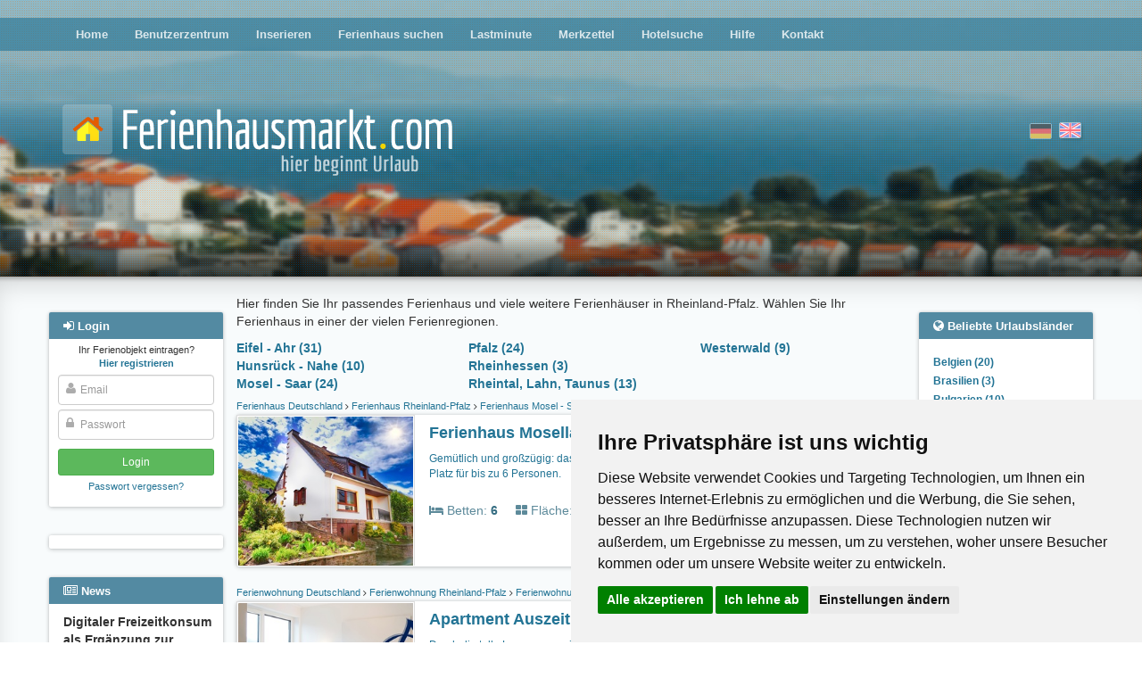

--- FILE ---
content_type: text/html; charset=utf-8
request_url: https://www.ferienhausmarkt.com/region/rheinland-pfalz/8/?&opp=10
body_size: 11877
content:
<!DOCTYPE html>





<html><head><title>Ferienhaus Rheinland-Pfalz, Ferienwohnung Ferienhäuser Ferienwohnungen Urlaub auf dem Bauernhof privat
        </title><meta name="Description" content="Ferienhaus Rheinland-Pfalz Ferienwohnungen, Ferienhäuser, Villas, Fincas, Appartements & Bauernhöfe für den Urlaub. Direkt vom Vermieter privat buchen und sparen." /><meta name="keywords" content="ferienhaus, miete, appartment, ferienwohnung, urlaub auf dem bauernhof, finca, bungalow, hütte, deutschland, weltweit" /><meta name="audience" content="Alle" /><meta http-equiv="Content-Type" content="text/html; charset=UTF-8" /><meta NAME="language" CONTENT="de"><meta NAME="author" CONTENT="Lippmann"><meta name="viewport" content="width=device-width, initial-scale=1"/><meta name="robots" content="INDEX,FOLLOW" /><meta name="revisit-after" content="3 days" /><link rel="shortcut icon" type="image/x-icon" href="/media/favicon.ico" /><link href="/media/style/facebox.css" rel="stylesheet" type="text/css" /><link href="/media/css/main.css?21092020" rel="stylesheet" type="text/css" /><link href="/media/css/font-awesome.min.css" rel="stylesheet" type="text/css" /><link rel="stylesheet" href="/media/css/swiper.min.css"><link rel="canonical" href="https://www.ferienhausmarkt.com/region/rheinland-pfalz/8/"><meta name="google-site-verification" content="649rbrqYJBelbwzwwTJy9LWERWIuSDHG-8PhtZGekjI" /><meta name="posticywebsite" content="3ibPIB74urns99K9W6TUnYPkzr5kRW"></head><body class=""><!-- Cookie Consent by https://www.CookieConsent.com --><script type="text/javascript" src="//www.cookieconsent.com/releases/4.0.0/cookie-consent.js" charset="UTF-8"></script><script type="text/javascript" charset="UTF-8">
document.addEventListener('DOMContentLoaded', function () {
cookieconsent.run({"notice_banner_type":"simple","consent_type":"express","palette":"light","language":"de","page_load_consent_levels":["strictly-necessary"],"notice_banner_reject_button_hide":false,"preferences_center_close_button_hide":false,"website_name":"ferienhausmarkt.com","website_privacy_policy_url":"https://www.ferienhausmarkt.com/privacypolicy/"});
});
</script><!-- Google --><script type="text/plain" cookie-consent="targeting" async src="https://pagead2.googlesyndication.com/pagead/js/adsbygoogle.js?client=ca-pub-0932216781198586"
     crossorigin="anonymous"></script><!-- end of Google--><noscript>ePrivacy and GPDR Cookie Consent by <a href="https://www.CookieConsent.com/" rel="nofollow noopener">Cookie Consent</a></noscript><!-- End Cookie Consent by https://www.CookieConsent.com --><div id="header" ><div id="header__fade"><div id="dots"><div class="main-menu moved-up"><div class="container" ><div class="row"><div class="col-md-12" ><ul><li ><a href="/">Home</a></li><li ><a href="/profile/">Benutzerzentrum</a></li><li ><a href="/compose/">Inserieren</a></li><li ><a href="/search/">Ferienhaus suchen</a></li><li ><a href="/?lastminute">Lastminute</a></li><li ><a href="/bookmarks/">Merkzettel</a></li><li ><a href="/hotel-search/">Hotelsuche</a></li><li ><a href="/help/">Hilfe</a></li><li ><a href="/contact">Kontakt</a></li></ul></div></div></div><div class="closer clearfix"><i class="fa fa-angle-double-up pull-left"></i><i class="fa fa-angle-double-up pull-right"></i></div></div><div class="container"><div class="row logo-row"><div class="col-sm-7"><a href="/"><img src="/media/i/logo_de.png" class="logo"></a></div><div class="col-sm-5 flags"><form action="/i18n/setlang/" class="choose-lang" method="post" title="English"><input type='hidden' name='csrfmiddlewaretoken' value='erVsgYyUr5H9lhDjaLm60icOvrpUgQY45SFF6jwAFN8mxEn4fs1yXG0gehMGzorF' /><input type="hidden" name="language" value="en" /><input type="image"  src="/media/i/gb.png" alt="English"/></form><form action="/i18n/setlang/" class="choose-lang active" method="post" title="Deutsch"><input type='hidden' name='csrfmiddlewaretoken' value='erVsgYyUr5H9lhDjaLm60icOvrpUgQY45SFF6jwAFN8mxEn4fs1yXG0gehMGzorF' /><input type="hidden" name="language" value="de" /><input type="image" disabled src="/media/i/de.png" alt="Deutsch"/></form></div><div class="login-button"><i class="fa fa-sign-in"></i></div><div class="hamburger-button"><i class="fa fa-bars"></i></div></div></div></div></div><div class="main-content"><div class="container" ><div class="row"><div class="left-col col-md-2"><div id="login-overlay"></div><div class="sideblock-menu usercenter-menu moved-up"><div class="sideblock-menu__header usercenter-menu__header"><i class="fa fa-sign-in"></i>&nbsp;<span>Login</span><button type="button" class="close" aria-label="Close"><span aria-hidden="true">&times;</span></button></div><form name="login" action="/login/" method="post"><p class="not-registred"><span>Ihr Ferienobjekt eintragen? </span><nobr><a href="/signup/"><b>Hier registrieren</b></a></nobr></p><input type='hidden' name='csrfmiddlewaretoken' value='erVsgYyUr5H9lhDjaLm60icOvrpUgQY45SFF6jwAFN8mxEn4fs1yXG0gehMGzorF' /><div class="fa-overlay-icon"><i class="fa fa-user"></i></div><input id="id_username" class="form-control" type="text" name="username" placeholder="Email"/><div class="fa-overlay-icon"><i class="fa fa-lock"></i></div><input type="password" class="form-control" name="password" id="id_password" placeholder="Passwort" /><input type="submit" value="Login" class="btn btn-sm btn-login" /><input type="button" value="Cancel" class="btn btn-sm btn-cancel btn-default visible-xs-inline visible-sm-inline" /><p class="forgot-password"><a href="/password/reset/" >Passwort vergessen?</a></p></form></div><div class="sideblock-menu hidden-xs hidden-sm"><div class="side_GA"><div><ins class="adsbygoogle" style="display:block;" data-ad-client="ca-pub-0932216781198586" data-ad-slot="1375599939" data-ad-format="auto"></ins><script>(adsbygoogle = window.adsbygoogle || []).push({});</script><ins class="adsbygoogle" style="display:block;" data-ad-client="ca-pub-0932216781198586" data-ad-slot="1375599939" data-ad-format="auto"></ins><script>(adsbygoogle = window.adsbygoogle || []).push({});</script></div></div></div><div class="sideblock-menu hidden-xs hidden-sm"><div class="sideblock-menu__header"><i class="fa fa-newspaper-o"></i>&nbsp;<span>News</span></div><div class="sideblock-menu__body"><div id="smallobjekte"><div class="smallobjekt"><strong>Digitaler Freizeitkonsum  als Ergänzung zur Erholung</strong><h4><em>30. Januar 2026 14:10</em></h4><p>Urlaub wird traditionell  mit Abschalten, Ortswechsel und Erholung verbunden. Gleichzeitig hat sich das  Verständnis von Entspannung in den letzten Jahren ...</p><a href="/news/1420/read/">(mehr)</a><br /></div><div class="smallobjekt"><strong>Der Abrollkipper Lkw: Wie ein Fahrzeug die Logistik revolutioniert</strong><h4><em>29. Januar 2026 15:15</em></h4><p>In der Welt des Transports  und der Logistik sind Effizienz, Flexibilität und Wirtschaftlichkeit die  entscheidenden Währungen. Jedes Unternehmen, das Güter ...</p><a href="/news/1419/read/">(mehr)</a><br /></div><div class="smallobjekt"><strong>Urlaub mit Ferienhaus in Europa:  Entdeckungen abseits der Touristenpfade</strong><h4><em>20. Januar 2026 19:50</em></h4>
                                            Immer mehr Reisende suchen nach Urlaubszielen, die nicht vom  Massentourismus geprägt sind, sondern Raum für mehr Ruhe, Natur und  individuelle ...
                                            <a href="/news/1418/read/">(mehr)</a><br /></div><div class="smallobjekt"><strong>Die wahre herausforderung in modernen spielen ist nicht glück, sondern timing</strong><h4><em>14. Januar 2026 16:38</em></h4><p>Casinospiele haben schon immer Risikobereite angezogen, die den Nervenkitzel des Zufalls genießen. Doch für diejenigen, die genau aufpassen, geht der ...</p><a href="/news/1417/read/">(mehr)</a><br /></div><div class="smallobjekt"><strong>Der Panda-Code: Wie Big Bamboo die Stille des Ostens in digitale Volatilität übersetzt</strong><h4><em>14. Januar 2026 11:09</em></h4><p>Big Bamboo ist die digitale Übertragung der fernöstlichen Ästhetik – oft geprägt von der meditativen Ruhe chinesischer Gärten, der Langlebigkeit des ...</p><a href="/news/1416/read/">(mehr)</a><br /></div><br /><br /><a href="/news/">Alle News</a></div></div></div></div><div class="main-col col-sm-12 col-md-8"><div id="country-region-select"><div><select class="form-control js-popular-locations"><option>Beliebte Urlaubsländer</option><option value="/country/belgien/">Belgien (20)</option><option value="/country/brasilien/">Brasilien (3)</option><option value="/country/bulgarien/">Bulgarien (10)</option><option value="/country/deutschland/">Deutschland (1829)</option><option value="/country/danemark/">Dänemark (15)</option><option value="/country/frankreich/">Frankreich (207)</option><option value="/country/griechenland/">Griechenland (45)</option><option value="/country/grobritannien/">Großbritannien (13)</option><option value="/country/indonesien/">Indonesien  (4)</option><option value="/country/irland/">Irland (8)</option><option value="/country/italien/">Italien (374)</option><option value="/country/kroatien/">Kroatien (124)</option><option value="/country/lettland/">Lettland (4)</option><option value="/country/niederlande/">Niederlande (122)</option><option value="/country/niederlandische-antillen/">Niederländische Antillen (7)</option><option value="/country/polen/">Polen (34)</option><option value="/country/portugal/">Portugal (49)</option><option value="/country/schweden/">Schweden (56)</option><option value="/country/schweiz/">Schweiz (38)</option><option value="/country/slowenien/">Slowenien (10)</option><option value="/country/spanien/">Spanien (236)</option><option value="/country/sudafrika/">Südafrika (10)</option><option value="/country/thailand/">Thailand (24)</option><option value="/country/tschechien/">Tschechien (26)</option><option value="/country/turkei/">Türkei (32)</option><option value="/country/usa/">USA (31)</option><option value="/country/ungarn/">Ungarn (45)</option><option value="/country/osterreich/">Österreich (312)</option><option value="/country/ecuador/">Ecuador (1)</option></select></div><div><select class="form-control js-popular-locations"><option>Beliebte Urlaubsregionen</option><option value="/region/algarve/">Algarve (23)</option><option value="/subregion/allgau-bayerisch-schwaben/">Allgäu Bayerisch Schwaben (35)</option><option value="/region/andalusien/">Andalusien (47)</option><option value="/region/baden-wurttemberg/">Baden-Württemberg (188)</option><option value="/region/balearen/">Balearen (35)</option><option value="/subregion/bayerischer-wald/">Bayerischer Wald (49)</option><option value="/region/bayern/">Bayern (229)</option><option value="/subregion/bodensee/">Bodensee (33)</option><option value="/region/brandenburg/">Brandenburg (98)</option><option value="/region/bretagne/">Bretagne (37)</option><option value="/region/costa-blanca/">Costa Blanca (29)</option><option value="/region/costa-brava/">Costa Brava (21)</option><option value="/region/dalmatien/">Dalmatien (55)</option><option value="/subregion/dresden/">Dresden (21)</option><option value="/subregion/eifel-ahr/">Eifel - Ahr (31)</option><option value="/subregion/elba/">Elba (42)</option><option value="/subregion/erzgebirge/">Erzgebirge (39)</option><option value="/subregion/fehmarn/">Fehmarn (12)</option><option value="/subregion/finistere/">Finistere (29)</option><option value="/subregion/fischland-dar-zingst/">Fischland-Darß-Zingst (36)</option><option value="/region/florida-2/">Florida (30)</option><option value="/region/friesland/">Friesland (21)</option><option value="/subregion/harz/">Harz (26)</option><option value="/subregion/harz-2/">Harz (18)</option><option value="/region/hessen/">Hessen (80)</option><option value="/region/kanaren/">Kanaren (48)</option><option value="/subregion/kieler-bucht/">Kieler Bucht (20)</option><option value="/region/kreta/">Kreta (16)</option><option value="/region/karnten/">Kärnten (54)</option><option value="/subregion/land-zwischen-elbe-u-weser/">Land zwischen Elbe u. Weser (24)</option><option value="/region/languedoc-roussillon/">Languedoc-Roussillon (32)</option><option value="/subregion/lubecker-bucht/">Lübecker Bucht (29)</option><option value="/subregion/luneburger-heide/">Lüneburger Heide (19)</option><option value="/subregion/mallorca/">Mallorca (30)</option><option value="/region/mecklenburg-vorpommern/">Mecklenburg-Vorpommern (249)</option><option value="/subregion/mecklenburgische-seenplatte/">Mecklenburgische Seenplatte (39)</option><option value="/subregion/malaga/">Málaga (14)</option><option value="/region/niedersachsen/">Niedersachsen (243)</option><option value="/region/noord-holland/">Noord-Holland (27)</option><option value="/region/nordrhein-westfalen/">Nordrhein-Westfalen (103)</option><option value="/subregion/nordsee/">Nordsee (63)</option><option value="/subregion/nordsee-ostfriesland/">Nordsee Ostfriesland (109)</option><option value="/subregion/oberbayern/">Oberbayern (36)</option><option value="/subregion/oberkarnten/">Oberkärnten (27)</option><option value="/subregion/ostsee-2/">Ostsee (62)</option><option value="/subregion/ostsee/">Ostsee (42)</option><option value="/subregion/pfalz/">Pfalz (24)</option><option value="/subregion/pinzgau-pongau/">Pinzgau-Pongau (32)</option><option value="/region/provence-alpes-cote-d-azur/">Provence - Alpes - Cote d Azur (31)</option><option value="/region/rheinland-pfalz/">Rheinland-Pfalz (116)</option><option value="/subregion/rugen/">Rügen (61)</option><option value="/region/saarland/">Saarland (16)</option><option value="/region/sachsen/">Sachsen (150)</option><option value="/region/sachsen-anhalt/">Sachsen-Anhalt (34)</option><option value="/region/salzburg/">Salzburg (63)</option><option value="/region/sardinien/">Sardinien (43)</option><option value="/subregion/sauerland/">Sauerland (21)</option><option value="/region/schleswig-holstein/">Schleswig-Holstein (231)</option><option value="/subregion/schwarzwald/">Schwarzwald (77)</option><option value="/region/sizilien/">Sizilien (35)</option><option value="/region/steiermark/">Steiermark (45)</option><option value="/subregion/sachsische-schweiz/">Sächsische Schweiz (32)</option><option value="/region/sudtirol/">Südtirol (56)</option><option value="/region/thuringen/">Thüringen (63)</option><option value="/subregion/thuringer-wald/">Thüringer Wald (34)</option><option value="/region/tirol/">Tirol (75)</option><option value="/subregion/tiroler-unterland/">Tiroler Unterland (20)</option><option value="/region/toskana/">Toskana (78)</option><option value="/subregion/usedom/">Usedom (37)</option><option value="/subregion/zadar-norddalmatien/">Zadar Norddalmatien (27)</option><option value="/region/zeeland/">Zeeland (42)</option></select></div></div><p>
        Hier finden Sie Ihr passendes Ferienhaus und viele weitere Ferienhäuser in Rheinland-Pfalz. Wählen Sie Ihr Ferienhaus in einer der vielen Ferienregionen.
    </p><div class="row related-locations"><div class="col-sm-4"><a href="/subregion/eifel-ahr/">Eifel - Ahr
                            (31)
                        </a><br /><a href="/subregion/hunsruck-nahe/">Hunsrück - Nahe
                            (10)
                        </a><br /><a href="/subregion/mosel-saar/">Mosel - Saar
                            (24)
                        </a><br /></div><div class="col-sm-4"><a href="/subregion/pfalz/">Pfalz
                            (24)
                        </a><br /><a href="/subregion/rheinhessen/">Rheinhessen
                            (3)
                        </a><br /><a href="/subregion/rheintal-lahn-taunus/">Rheintal, Lahn, Taunus
                            (13)
                        </a><br /></div><div class="col-sm-4"><a href="/subregion/westerwald/">Westerwald
                            (9)
                        </a><br /></div></div><p></p><div class="object  "><h5 class="breadcrumbs"><a title="Ferienhaus Deutschland" href="/country/deutschland/">
                Ferienhaus Deutschland
            </a><i class="fa  fa-angle-right"></i><a title="Ferienhaus Rheinland-Pfalz" href="/region/rheinland-pfalz/">
                Ferienhaus Rheinland-Pfalz
            </a><i class="fa  fa-angle-right"></i><a title="Ferienhaus Mosel - Saar" href="/subregion/mosel-saar/">
                    Ferienhaus Mosel - Saar
                </a><i class="fa  fa-angle-right"></i><a title="Ferienhaus Oberfell" href="/town/oberfell/">
                Ferienhaus Oberfell
            </a></h5><div class="object__inner"><div class="thumbnail"><a title="Ferienhaus Oberfell" href="/24514/"><img alt="Ferienhaus Oberfell"  src="https://fm-production.s3.amazonaws.com:443/cache%2Fc1%2F8e%2Fc18e0b47ddfd6de08b2a289b2668c974.jpg"><div class="visible-xs price"><b>85 EUR</b><br><small>pro Tag</small><br><small><small>je Objekt</small></small></div><div class="visible-xs object__badges"></div></a></div><div class="info-part hidden-xs"><div><div class="object__badges"></div><div class="info-part__header"><a title="Ferienhaus Oberfell" href="/24514/"><h4>Ferienhaus Mosella</h4></a></div></div><div style="font-size: 12px; margin-top: 8px; margin-right: 16px; min-height: 40px; max-height: 40px"><a href="/24514/">Gemütlich und großzügig: das ist unser Ferienhaus. Das Ferienhaus ist 120qm groß und bietet Platz für bis zu 6 Personen.</a></div><div class="object__params"><div><span><i class="fa fa-bed"></i>&nbsp;Betten:</span>&nbsp;<b>6</b></div><div><span style="opacity: .8"><i class="fa fa-th-large"></i>&nbsp;Fläche:</span>&nbsp;<b>120m<sup>2</sup></b></div><div class="rental-string"><span><i class="fa fa-money"></i>&nbsp;Miete ab:</span>&nbsp;<b>85 EUR</b> pro Tag je Objekt</div></div><div style="margin-top:8px"><div style="position: absolute;right: 24px; text-align: right; margin-top: 15px"><div class="stars" title="None"></div><span style="cursor:pointer" class="bookmark" data-a-id="24514"><i class="fa fa-bookmark"></i>&nbsp;<span class="bookmark__text saved">Nicht mehr merken</span><i class="fa fa-bookmark-o"></i>&nbsp;<span class="bookmark__text">Merkliste</span></span></div></div></div><div class="info-part visible-xs clearfix"><a title="Ferienhaus Oberfell" href="/24514/"><h4 style="margin-top:0; font-size: 10pt">Ferienhaus Mosella</h4></a><div class="beds"><span><i class="fa fa-bed"></i>&nbsp;Betten:</span>&nbsp;6</div><div class="surface"><span><i class="fa fa-th-large"></i>&nbsp;Fläche:</span>&nbsp;120m<sup>2</sup></div></div></div></div><div class="object  "><h5 class="breadcrumbs"><a title="Ferienwohnung Deutschland" href="/country/deutschland/">
                Ferienwohnung Deutschland
            </a><i class="fa  fa-angle-right"></i><a title="Ferienwohnung Rheinland-Pfalz" href="/region/rheinland-pfalz/">
                Ferienwohnung Rheinland-Pfalz
            </a><i class="fa  fa-angle-right"></i><a title="Ferienwohnung Mosel - Saar" href="/subregion/mosel-saar/">
                    Ferienwohnung Mosel - Saar
                </a><i class="fa  fa-angle-right"></i><a title="Ferienwohnung Zell-Mosel" href="/town/zell-mosel/">
                Ferienwohnung Zell-Mosel
            </a></h5><div class="object__inner"><div class="thumbnail"><a title="Ferienwohnung Zell-Mosel" href="/28937/"><img alt="Ferienwohnung Zell-Mosel"  src="https://fm-production.s3.amazonaws.com:443/cache%2F5d%2F9d%2F5d9d28a0401029abe61153a46b169151.jpg"><div class="visible-xs price"><b>530 EUR</b><br><small>pro Woche</small><br><small><small>je Objekt</small></small></div><div class="visible-xs object__badges"></div></a></div><div class="info-part hidden-xs"><div><div class="object__badges"></div><div class="info-part__header"><a title="Ferienwohnung Zell-Mosel" href="/28937/"><h4>Apartment Auszeit in Zell an der Mosel</h4></a></div></div><div style="font-size: 12px; margin-top: 8px; margin-right: 16px; min-height: 40px; max-height: 40px"><a href="/28937/">Durch die tolle Lage nur wenige Meter vom Wasser entfernt, haben Sie alles in Reichweite, was das Urlauberherz begehrt. Kleine ...</a></div><div class="object__params"><div><span><i class="fa fa-bed"></i>&nbsp;Betten:</span>&nbsp;<b>2</b></div><div><span style="opacity: .8"><i class="fa fa-th-large"></i>&nbsp;Fläche:</span>&nbsp;<b>45m<sup>2</sup></b></div><div class="rental-string"><span><i class="fa fa-money"></i>&nbsp;Miete ab:</span>&nbsp;<b>530 EUR</b> pro Woche je Objekt</div></div><div style="margin-top:8px"><div style="position: absolute;right: 24px; text-align: right; margin-top: 15px"><div class="stars" title="None"></div><span style="cursor:pointer" class="bookmark" data-a-id="28937"><i class="fa fa-bookmark"></i>&nbsp;<span class="bookmark__text saved">Nicht mehr merken</span><i class="fa fa-bookmark-o"></i>&nbsp;<span class="bookmark__text">Merkliste</span></span></div></div></div><div class="info-part visible-xs clearfix"><a title="Ferienwohnung Zell-Mosel" href="/28937/"><h4 style="margin-top:0; font-size: 10pt">Apartment Auszeit in Zell an der Mosel</h4></a><div class="beds"><span><i class="fa fa-bed"></i>&nbsp;Betten:</span>&nbsp;2</div><div class="surface"><span><i class="fa fa-th-large"></i>&nbsp;Fläche:</span>&nbsp;45m<sup>2</sup></div></div></div></div><div class="object  "><h5 class="breadcrumbs"><a title="Ferienhaus Deutschland" href="/country/deutschland/">
                Ferienhaus Deutschland
            </a><i class="fa  fa-angle-right"></i><a title="Ferienhaus Rheinland-Pfalz" href="/region/rheinland-pfalz/">
                Ferienhaus Rheinland-Pfalz
            </a><i class="fa  fa-angle-right"></i><a title="Ferienhaus Westerwald" href="/subregion/westerwald/">
                    Ferienhaus Westerwald
                </a><i class="fa  fa-angle-right"></i><a title="Ferienhaus Müschenbach" href="/town/muschenbach/">
                Ferienhaus Müschenbach
            </a></h5><div class="object__inner"><div class="thumbnail"><a title="Ferienhaus Müschenbach" href="/4338/"><img alt="Ferienhaus Müschenbach"  src="https://fm-production.s3.amazonaws.com:443/cache%2Ffd%2F6c%2Ffd6c319d7cf2f53a4550802406811a98.jpg"><div class="visible-xs price"><b>33 EUR</b><br><small>pro Tag</small></div><div class="visible-xs object__badges"></div></a></div><div class="info-part hidden-xs"><div><div class="object__badges"></div><div class="info-part__header"><a title="Ferienhaus Müschenbach" href="/4338/"><h4>Landferienhaus Kleine Post</h4></a></div></div><div style="font-size: 12px; margin-top: 8px; margin-right: 16px; min-height: 40px; max-height: 40px"><a href="/4338/">Das 1. Postamt, in dem dem nicht nur Beamte schlafen. Gemütliches freistehendes Ferienhaus</a></div><div class="object__params"><div><span><i class="fa fa-bed"></i>&nbsp;Betten:</span>&nbsp;<b>2</b></div><div><span style="opacity: .8"><i class="fa fa-th-large"></i>&nbsp;Fläche:</span>&nbsp;<b>45m<sup>2</sup></b></div><div class="rental-string"><span><i class="fa fa-money"></i>&nbsp;Miete ab:</span>&nbsp;<b>33 EUR</b> pro Tag</div></div><div style="margin-top:8px"><div style="position: absolute;right: 24px; text-align: right; margin-top: 15px"><div class="stars" title="None"></div><span style="cursor:pointer" class="bookmark" data-a-id="4338"><i class="fa fa-bookmark"></i>&nbsp;<span class="bookmark__text saved">Nicht mehr merken</span><i class="fa fa-bookmark-o"></i>&nbsp;<span class="bookmark__text">Merkliste</span></span></div></div></div><div class="info-part visible-xs clearfix"><a title="Ferienhaus Müschenbach" href="/4338/"><h4 style="margin-top:0; font-size: 10pt">Landferienhaus Kleine Post</h4></a><div class="beds"><span><i class="fa fa-bed"></i>&nbsp;Betten:</span>&nbsp;2</div><div class="surface"><span><i class="fa fa-th-large"></i>&nbsp;Fläche:</span>&nbsp;45m<sup>2</sup></div></div></div></div><div class="object  "><h5 class="breadcrumbs"><a title="Ferienwohnung Deutschland" href="/country/deutschland/">
                Ferienwohnung Deutschland
            </a><i class="fa  fa-angle-right"></i><a title="Ferienwohnung Rheinland-Pfalz" href="/region/rheinland-pfalz/">
                Ferienwohnung Rheinland-Pfalz
            </a><i class="fa  fa-angle-right"></i><a title="Ferienwohnung Hunsrück - Nahe" href="/subregion/hunsruck-nahe/">
                    Ferienwohnung Hunsrück - Nahe
                </a><i class="fa  fa-angle-right"></i><a title="Ferienwohnung Hattgenstein" href="/town/hattgenstein/">
                Ferienwohnung Hattgenstein
            </a></h5><div class="object__inner"><div class="thumbnail"><a title="Ferienwohnung Hattgenstein" href="/1964/"><img alt="Ferienwohnung Hattgenstein"  src="https://fm-production.s3.amazonaws.com:443/cache%2Fd9%2F1d%2Fd91d09fbae838cb265cdd79be87e5a46.jpg"><div class="visible-xs price"><b>70 EUR</b><br><small>pro Tag</small><br><small><small>je Objekt</small></small></div><div class="visible-xs object__badges"></div></a></div><div class="info-part hidden-xs"><div><div class="object__badges"></div><div class="info-part__header"><a title="Ferienwohnung Hattgenstein" href="/1964/"><h4>Adlerhorst-Hunsrück,direkt am Nationalpark Hunsrück-Hochwald</h4></a></div></div><div style="font-size: 12px; margin-top: 8px; margin-right: 16px; min-height: 40px; max-height: 40px"><a href="/1964/">Herzlich willkommen in der Natur! Lassen Sie den Luxus und die Behaglichkeit im Adlerhorst-Hunsrück (5 DTV-Sterne) auf sich wirken. Das ...</a></div><div class="object__params"><div><span><i class="fa fa-bed"></i>&nbsp;Betten:</span>&nbsp;<b>10+</b></div><div><span style="opacity: .8"><i class="fa fa-th-large"></i>&nbsp;Fläche:</span>&nbsp;<b>210m<sup>2</sup></b></div><div class="rental-string"><span><i class="fa fa-money"></i>&nbsp;Miete ab:</span>&nbsp;<b>70 EUR</b> pro Tag je Objekt</div></div><div style="margin-top:8px"><div style="position: absolute;right: 24px; text-align: right; margin-top: 15px"><div class="stars" title="5,0"><i class="fa fa-star" ></i><i class="fa fa-star" ></i><i class="fa fa-star" ></i><i class="fa fa-star" ></i><i class="fa fa-star" ></i></div><span style="cursor:pointer" class="bookmark" data-a-id="1964"><i class="fa fa-bookmark"></i>&nbsp;<span class="bookmark__text saved">Nicht mehr merken</span><i class="fa fa-bookmark-o"></i>&nbsp;<span class="bookmark__text">Merkliste</span></span></div></div></div><div class="info-part visible-xs clearfix"><a title="Ferienwohnung Hattgenstein" href="/1964/"><h4 style="margin-top:0; font-size: 10pt">Adlerhorst-Hunsrück,direkt am Nationalpark Hunsrück-Hochwald</h4></a><div class="beds"><span><i class="fa fa-bed"></i>&nbsp;Betten:</span>&nbsp;10+</div><div class="surface"><span><i class="fa fa-th-large"></i>&nbsp;Fläche:</span>&nbsp;210m<sup>2</sup></div></div></div></div><div class="object  "><h5 class="breadcrumbs"><a title="Ferienhaus Deutschland" href="/country/deutschland/">
                Ferienhaus Deutschland
            </a><i class="fa  fa-angle-right"></i><a title="Ferienhaus Rheinland-Pfalz" href="/region/rheinland-pfalz/">
                Ferienhaus Rheinland-Pfalz
            </a><i class="fa  fa-angle-right"></i><a title="Ferienhaus Eifel - Ahr" href="/subregion/eifel-ahr/">
                    Ferienhaus Eifel - Ahr
                </a><i class="fa  fa-angle-right"></i><a title="Ferienhaus Bad Neuenahr-Ahrweiler" href="/town/bad-neuenahr-ahrweiler/">
                Ferienhaus Bad Neuenahr-Ahrweiler
            </a></h5><div class="object__inner"><div class="thumbnail"><a title="Ferienhaus Bad Neuenahr-Ahrweiler" href="/25984/"><img alt="Ferienhaus Bad Neuenahr-Ahrweiler"  src="https://fm-production.s3.amazonaws.com:443/cache%2Fbc%2Feb%2Fbceb5eec4f8a7cc7718cedd3d19e74ba.jpg"><div class="visible-xs price"><b>80 EUR</b><br><small>pro Tag</small><br><small><small>je Objekt</small></small></div><div class="visible-xs object__badges"></div></a></div><div class="info-part hidden-xs"><div><div class="object__badges"></div><div class="info-part__header"><a title="Ferienhaus Bad Neuenahr-Ahrweiler" href="/25984/"><h4>Ferienhaus Ahrweiler</h4></a></div></div><div style="font-size: 12px; margin-top: 8px; margin-right: 16px; min-height: 40px; max-height: 40px"><a href="/25984/">Gemütliches, ebenerdiges und barrierefreies Ferienhaus mit überdachter Gartenterrasse zentrumsnah in Ahrweiler für 2 Personen ab 2 Nächte</a></div><div class="object__params"><div><span><i class="fa fa-bed"></i>&nbsp;Betten:</span>&nbsp;<b>2</b></div><div><span style="opacity: .8"><i class="fa fa-th-large"></i>&nbsp;Fläche:</span>&nbsp;<b>45m<sup>2</sup></b></div><div class="rental-string"><span><i class="fa fa-money"></i>&nbsp;Miete ab:</span>&nbsp;<b>80 EUR</b> pro Tag je Objekt</div></div><div style="margin-top:8px"><div style="position: absolute;right: 24px; text-align: right; margin-top: 15px"><div class="stars" title="None"></div><span style="cursor:pointer" class="bookmark" data-a-id="25984"><i class="fa fa-bookmark"></i>&nbsp;<span class="bookmark__text saved">Nicht mehr merken</span><i class="fa fa-bookmark-o"></i>&nbsp;<span class="bookmark__text">Merkliste</span></span></div></div></div><div class="info-part visible-xs clearfix"><a title="Ferienhaus Bad Neuenahr-Ahrweiler" href="/25984/"><h4 style="margin-top:0; font-size: 10pt">Ferienhaus Ahrweiler</h4></a><div class="beds"><span><i class="fa fa-bed"></i>&nbsp;Betten:</span>&nbsp;2</div><div class="surface"><span><i class="fa fa-th-large"></i>&nbsp;Fläche:</span>&nbsp;45m<sup>2</sup></div></div></div></div><div class="object  "><h5 class="breadcrumbs"><a title="Ferienhaus Deutschland" href="/country/deutschland/">
                Ferienhaus Deutschland
            </a><i class="fa  fa-angle-right"></i><a title="Ferienhaus Rheinland-Pfalz" href="/region/rheinland-pfalz/">
                Ferienhaus Rheinland-Pfalz
            </a><i class="fa  fa-angle-right"></i><a title="Ferienhaus Pfalz" href="/subregion/pfalz/">
                    Ferienhaus Pfalz
                </a><i class="fa  fa-angle-right"></i><a title="Ferienhaus Gossersweiler-Stein" href="/town/gossersweiler-stein/">
                Ferienhaus Gossersweiler-Stein
            </a></h5><div class="object__inner"><div class="thumbnail"><a title="Ferienhaus Gossersweiler-Stein" href="/31173/"><img alt="Ferienhaus Gossersweiler-Stein"  src="https://fm-production.s3.amazonaws.com:443/cache%2F4f%2F28%2F4f28a46aefa58e263cb88467ea2b9c11.jpg"><div class="visible-xs price"><b>350 EUR</b><br><small>pro Woche</small><br><small><small>je Objekt</small></small></div><div class="visible-xs object__badges"></div></a></div><div class="info-part hidden-xs"><div><div class="object__badges"></div><div class="info-part__header"><a title="Ferienhaus Gossersweiler-Stein" href="/31173/"><h4>Nurdach-Ferienhaus im Pfälzer Wald</h4></a></div></div><div style="font-size: 12px; margin-top: 8px; margin-right: 16px; min-height: 40px; max-height: 40px"><a href="/31173/">Ferienhaus für bis zu 6 Personen in einem Feriendorf mitten im Pfaelzer Wald</a></div><div class="object__params"><div><span style="opacity: .8"><i class="fa fa-th-large"></i>&nbsp;Fläche:</span>&nbsp;<b>70m<sup>2</sup></b></div><div class="rental-string"><span><i class="fa fa-money"></i>&nbsp;Miete ab:</span>&nbsp;<b>350 EUR</b> pro Woche je Objekt</div></div><div style="margin-top:8px"><div style="position: absolute;right: 24px; text-align: right; margin-top: 15px"><div class="stars" title="None"></div><span style="cursor:pointer" class="bookmark" data-a-id="31173"><i class="fa fa-bookmark"></i>&nbsp;<span class="bookmark__text saved">Nicht mehr merken</span><i class="fa fa-bookmark-o"></i>&nbsp;<span class="bookmark__text">Merkliste</span></span></div></div></div><div class="info-part visible-xs clearfix"><a title="Ferienhaus Gossersweiler-Stein" href="/31173/"><h4 style="margin-top:0; font-size: 10pt">Nurdach-Ferienhaus im Pfälzer Wald</h4></a><div class="beds"><span><i class="fa fa-bed"></i>&nbsp;Betten:</span>&nbsp;<i class="fa fa-question-circle"></i>&nbsp;</div><div class="surface"><span><i class="fa fa-th-large"></i>&nbsp;Fläche:</span>&nbsp;70m<sup>2</sup></div></div></div></div><div class="object  "><h5 class="breadcrumbs"><a title="Ferienwohnung Deutschland" href="/country/deutschland/">
                Ferienwohnung Deutschland
            </a><i class="fa  fa-angle-right"></i><a title="Ferienwohnung Rheinland-Pfalz" href="/region/rheinland-pfalz/">
                Ferienwohnung Rheinland-Pfalz
            </a><i class="fa  fa-angle-right"></i><a title="Ferienwohnung Rheintal, Lahn, Taunus" href="/subregion/rheintal-lahn-taunus/">
                    Ferienwohnung Rheintal, Lahn, Taunus
                </a><i class="fa  fa-angle-right"></i><a title="Ferienwohnung Boppard-Hirzenach" href="/town/boppard-hirzenach/">
                Ferienwohnung Boppard-Hirzenach
            </a></h5><div class="object__inner"><div class="thumbnail"><a title="Ferienwohnung Boppard-Hirzenach" href="/12344/"><img alt="Ferienwohnung Boppard-Hirzenach"  src="https://fm-production.s3.amazonaws.com:443/cache%2Fa2%2F84%2Fa28402dc824307f493a84bd255fc1fec.jpg"><div class="visible-xs price"><b>35 EUR</b><br><small>pro Tag</small></div><div class="visible-xs object__badges"></div></a></div><div class="info-part hidden-xs"><div><div class="object__badges"></div><div class="info-part__header"><a title="Ferienwohnung Boppard-Hirzenach" href="/12344/"><h4>Ferienhaus Loreleytal direkt am Rhein</h4></a></div></div><div style="font-size: 12px; margin-top: 8px; margin-right: 16px; min-height: 40px; max-height: 40px"><a href="/12344/">Unsere Ferienwohnung wurde vom Oktober 2009 bis März 2010 um fangreich renoviert und ausgebaut. Sie liegt im ersten Stock eines ...</a></div><div class="object__params"><div><span><i class="fa fa-bed"></i>&nbsp;Betten:</span>&nbsp;<b>4</b></div><div><span style="opacity: .8"><i class="fa fa-th-large"></i>&nbsp;Fläche:</span>&nbsp;<b>65m<sup>2</sup></b></div><div class="rental-string"><span><i class="fa fa-money"></i>&nbsp;Miete ab:</span>&nbsp;<b>35 EUR</b> pro Tag</div></div><div style="margin-top:8px"><div style="position: absolute;right: 24px; text-align: right; margin-top: 15px"><div class="stars" title="None"></div><span style="cursor:pointer" class="bookmark" data-a-id="12344"><i class="fa fa-bookmark"></i>&nbsp;<span class="bookmark__text saved">Nicht mehr merken</span><i class="fa fa-bookmark-o"></i>&nbsp;<span class="bookmark__text">Merkliste</span></span></div></div></div><div class="info-part visible-xs clearfix"><a title="Ferienwohnung Boppard-Hirzenach" href="/12344/"><h4 style="margin-top:0; font-size: 10pt">Ferienhaus Loreleytal direkt am Rhein</h4></a><div class="beds"><span><i class="fa fa-bed"></i>&nbsp;Betten:</span>&nbsp;4</div><div class="surface"><span><i class="fa fa-th-large"></i>&nbsp;Fläche:</span>&nbsp;65m<sup>2</sup></div></div></div></div><div class="object  "><h5 class="breadcrumbs"><a title="Ferienhaus Deutschland" href="/country/deutschland/">
                Ferienhaus Deutschland
            </a><i class="fa  fa-angle-right"></i><a title="Ferienhaus Rheinland-Pfalz" href="/region/rheinland-pfalz/">
                Ferienhaus Rheinland-Pfalz
            </a><i class="fa  fa-angle-right"></i><a title="Ferienhaus Rheinhessen" href="/subregion/rheinhessen/">
                    Ferienhaus Rheinhessen
                </a><i class="fa  fa-angle-right"></i><a title="Ferienhaus Freimersheim" href="/town/freimersheim/">
                Ferienhaus Freimersheim
            </a></h5><div class="object__inner"><div class="thumbnail"><a title="Ferienhaus Freimersheim" href="/11542/"><img alt="Ferienhaus Freimersheim"  src="https://fm-production.s3.amazonaws.com:443/cache%2F31%2F32%2F3132e562ac27289c24108a42348728ab.jpg"><div class="visible-xs price"><b>17 EUR</b><br><small>pro Tag</small></div><div class="visible-xs object__badges"></div></a></div><div class="info-part hidden-xs"><div><div class="object__badges"></div><div class="info-part__header"><a title="Ferienhaus Freimersheim" href="/11542/"><h4>Ferienhaus in Rheinhessen</h4></a></div></div><div style="font-size: 12px; margin-top: 8px; margin-right: 16px; min-height: 40px; max-height: 40px"><a href="/11542/">Ruhig gelegenes, renoviertes Ferienhaus bzw. Doppelzimmer zwischen Alzey und Kirchheimbolanden direkt an der A63</a></div><div class="object__params"><div><span><i class="fa fa-bed"></i>&nbsp;Betten:</span>&nbsp;<b>10</b></div><div><span style="opacity: .8"><i class="fa fa-th-large"></i>&nbsp;Fläche:</span>&nbsp;<b>100m<sup>2</sup></b></div><div class="rental-string"><span><i class="fa fa-money"></i>&nbsp;Miete ab:</span>&nbsp;<b>17 EUR</b> pro Tag</div></div><div style="margin-top:8px"><div style="position: absolute;right: 24px; text-align: right; margin-top: 15px"><div class="stars" title="None"></div><span style="cursor:pointer" class="bookmark" data-a-id="11542"><i class="fa fa-bookmark"></i>&nbsp;<span class="bookmark__text saved">Nicht mehr merken</span><i class="fa fa-bookmark-o"></i>&nbsp;<span class="bookmark__text">Merkliste</span></span></div></div></div><div class="info-part visible-xs clearfix"><a title="Ferienhaus Freimersheim" href="/11542/"><h4 style="margin-top:0; font-size: 10pt">Ferienhaus in Rheinhessen</h4></a><div class="beds"><span><i class="fa fa-bed"></i>&nbsp;Betten:</span>&nbsp;10</div><div class="surface"><span><i class="fa fa-th-large"></i>&nbsp;Fläche:</span>&nbsp;100m<sup>2</sup></div></div></div></div><div class="object  "><h5 class="breadcrumbs"><a title="Ferienwohnung Deutschland" href="/country/deutschland/">
                Ferienwohnung Deutschland
            </a><i class="fa  fa-angle-right"></i><a title="Ferienwohnung Rheinland-Pfalz" href="/region/rheinland-pfalz/">
                Ferienwohnung Rheinland-Pfalz
            </a><i class="fa  fa-angle-right"></i><a title="Ferienwohnung Pfalz" href="/subregion/pfalz/">
                    Ferienwohnung Pfalz
                </a><i class="fa  fa-angle-right"></i><a title="Ferienwohnung Hinterweidenthal" href="/town/hinterweidenthal/">
                Ferienwohnung Hinterweidenthal
            </a></h5><div class="object__inner"><div class="thumbnail"><a title="Ferienwohnung Hinterweidenthal" href="/30791/"><img alt="Ferienwohnung Hinterweidenthal"  src="https://fm-production.s3.amazonaws.com:443/cache%2F98%2F9f%2F989f5fda7403d2ed3aea9548517cecdd.jpg"><div class="visible-xs price"><b>90 EUR</b><br><small>pro Tag</small><br><small><small>je Objekt</small></small></div><div class="visible-xs object__badges"></div></a></div><div class="info-part hidden-xs"><div><div class="object__badges"></div><div class="info-part__header"><a title="Ferienwohnung Hinterweidenthal" href="/30791/"><h4>Ferienwohnung Wald-Liebe</h4></a></div></div><div style="font-size: 12px; margin-top: 8px; margin-right: 16px; min-height: 40px; max-height: 40px"><a href="/30791/">Neu renovierte und modern eingerichtete Komfort-Ferienwohnung mit Vollausstattung für 2 Personen. Babybett auf Anfrage. Zustellbett mögli...</a></div><div class="object__params"><div><span><i class="fa fa-bed"></i>&nbsp;Betten:</span>&nbsp;<b>2</b></div><div><span style="opacity: .8"><i class="fa fa-th-large"></i>&nbsp;Fläche:</span>&nbsp;<b>65m<sup>2</sup></b></div><div class="rental-string"><span><i class="fa fa-money"></i>&nbsp;Miete ab:</span>&nbsp;<b>90 EUR</b> pro Tag je Objekt</div></div><div style="margin-top:8px"><div style="position: absolute;right: 24px; text-align: right; margin-top: 15px"><div class="stars" title="5,0"><i class="fa fa-star" ></i><i class="fa fa-star" ></i><i class="fa fa-star" ></i><i class="fa fa-star" ></i><i class="fa fa-star" ></i></div><span style="cursor:pointer" class="bookmark" data-a-id="30791"><i class="fa fa-bookmark"></i>&nbsp;<span class="bookmark__text saved">Nicht mehr merken</span><i class="fa fa-bookmark-o"></i>&nbsp;<span class="bookmark__text">Merkliste</span></span></div></div></div><div class="info-part visible-xs clearfix"><a title="Ferienwohnung Hinterweidenthal" href="/30791/"><h4 style="margin-top:0; font-size: 10pt">Ferienwohnung Wald-Liebe</h4></a><div class="beds"><span><i class="fa fa-bed"></i>&nbsp;Betten:</span>&nbsp;2</div><div class="surface"><span><i class="fa fa-th-large"></i>&nbsp;Fläche:</span>&nbsp;65m<sup>2</sup></div></div></div></div><div class="object  "><h5 class="breadcrumbs"><a title="Ferienwohnung Deutschland" href="/country/deutschland/">
                Ferienwohnung Deutschland
            </a><i class="fa  fa-angle-right"></i><a title="Ferienwohnung Rheinland-Pfalz" href="/region/rheinland-pfalz/">
                Ferienwohnung Rheinland-Pfalz
            </a><i class="fa  fa-angle-right"></i><a title="Ferienwohnung Mosel - Saar" href="/subregion/mosel-saar/">
                    Ferienwohnung Mosel - Saar
                </a><i class="fa  fa-angle-right"></i><a title="Ferienwohnung Zell-Mosel/Kaimt" href="/town/zell-moselkaimt/">
                Ferienwohnung Zell-Mosel/Kaimt
            </a></h5><div class="object__inner"><div class="thumbnail"><a title="Ferienwohnung Zell-Mosel/Kaimt" href="/2733/"><img alt="Ferienwohnung Zell-Mosel/Kaimt"  src="https://fm-production.s3.amazonaws.com:443/cache%2Fb0%2Fd8%2Fb0d848050aad17f9814e96bc229fa825.jpg"><div class="visible-xs price"><b>75 EUR</b><br><small>pro Tag</small><br><small><small>je Objekt</small></small></div><div class="visible-xs object__badges"></div></a></div><div class="info-part hidden-xs"><div><div class="object__badges"></div><div class="info-part__header"><a title="Ferienwohnung Zell-Mosel/Kaimt" href="/2733/"><h4>Weingut Lindenhof</h4></a></div></div><div style="font-size: 12px; margin-top: 8px; margin-right: 16px; min-height: 40px; max-height: 40px"><a href="/2733/">Unser Ferienweingut liegt inmitten von Weinbergen mit Blick auf Zell und die Mosel.</a></div><div class="object__params"><div><span><i class="fa fa-bed"></i>&nbsp;Betten:</span>&nbsp;<b>5</b></div><div><span style="opacity: .8"><i class="fa fa-th-large"></i>&nbsp;Fläche:</span>&nbsp;<b>90m<sup>2</sup></b></div><div class="rental-string"><span><i class="fa fa-money"></i>&nbsp;Miete ab:</span>&nbsp;<b>75 EUR</b> pro Tag je Objekt</div></div><div style="margin-top:8px"><div style="position: absolute;right: 24px; text-align: right; margin-top: 15px"><div class="stars" title="None"></div><span style="cursor:pointer" class="bookmark" data-a-id="2733"><i class="fa fa-bookmark"></i>&nbsp;<span class="bookmark__text saved">Nicht mehr merken</span><i class="fa fa-bookmark-o"></i>&nbsp;<span class="bookmark__text">Merkliste</span></span></div></div></div><div class="info-part visible-xs clearfix"><a title="Ferienwohnung Zell-Mosel/Kaimt" href="/2733/"><h4 style="margin-top:0; font-size: 10pt">Weingut Lindenhof</h4></a><div class="beds"><span><i class="fa fa-bed"></i>&nbsp;Betten:</span>&nbsp;5</div><div class="surface"><span><i class="fa fa-th-large"></i>&nbsp;Fläche:</span>&nbsp;90m<sup>2</sup></div></div></div></div><div id="browse" aria-label="Page navigation"><ul class="pagination"><li><a href="/region/rheinland-pfalz/7/?opp=10" aria-label="Previous"><span aria-hidden="true">&laquo;</span></a></li><li ><a href="/region/rheinland-pfalz/2/?opp=10">2</a></li><li ><a href="/region/rheinland-pfalz/3/?opp=10">3</a></li><li ><a href="/region/rheinland-pfalz/4/?opp=10">4</a></li><li ><a href="/region/rheinland-pfalz/5/?opp=10">5</a></li><li ><a href="/region/rheinland-pfalz/6/?opp=10">6</a></li><li ><a href="/region/rheinland-pfalz/7/?opp=10">7</a></li><li class="active"><a href="/region/rheinland-pfalz/8/?opp=10">8</a></li><li ><a href="/region/rheinland-pfalz/9/?opp=10">9</a></li><li ><a href="/region/rheinland-pfalz/10/?opp=10">10</a></li><li ><a href="/region/rheinland-pfalz/11/?opp=10">11</a></li><li ><a href="/region/rheinland-pfalz/12/?opp=10">12</a></li><li><a href="/region/rheinland-pfalz/9/?opp=10" aria-label="Next"><span aria-hidden="true">&raquo;</span></a></li></ul><br /><br /><form name="ppa" action="" method="get" class="ppa"><div><label for="opp">Objekte pro Seite:

            <select name="opp" onchange="location = this.value;"><option value="/region/rheinland-pfalz/8/?&opp=5#results">5</option><option value="/region/rheinland-pfalz/8/?&opp=10#results" selected="selected">10</option><option value="/region/rheinland-pfalz/8/?&opp=15#results">15</option><option value="/region/rheinland-pfalz/8/?&opp=20#results">20</option></select></label></div></form></div></div><div class="right-col col-sm-3 col-md-2 hidden-xs hidden-sm "><div  class="sideblock-menu"><div class="sideblock-menu__header"><i class="fa fa-globe"></i>&nbsp;<span>Beliebte Urlaubsländer</span></div><div class="sideblock-menu__body"><ul class="pop_reg"><li><a class="speziell" href="/country/belgien/">Belgien (20)</a></li><li><a class="speziell" href="/country/brasilien/">Brasilien (3)</a></li><li><a class="speziell" href="/country/bulgarien/">Bulgarien (10)</a></li><li><a class="speziell" href="/country/deutschland/">Deutschland (1829)</a></li><li><a class="speziell" href="/country/danemark/">Dänemark (15)</a></li><li><a class="speziell" href="/country/frankreich/">Frankreich (207)</a></li><li><a class="speziell" href="/country/griechenland/">Griechenland (45)</a></li><li><a class="speziell" href="/country/grobritannien/">Großbritannien (13)</a></li><li><a class="speziell" href="/country/indonesien/">Indonesien  (4)</a></li><li><a class="speziell" href="/country/irland/">Irland (8)</a></li><li><a class="speziell" href="/country/italien/">Italien (374)</a></li><li><a class="speziell" href="/country/kroatien/">Kroatien (124)</a></li><li><a class="speziell" href="/country/lettland/">Lettland (4)</a></li><li><a class="speziell" href="/country/niederlande/">Niederlande (122)</a></li><li><a class="speziell" href="/country/niederlandische-antillen/">Niederländische Antillen (7)</a></li><li><a class="speziell" href="/country/polen/">Polen (34)</a></li><li><a class="speziell" href="/country/portugal/">Portugal (49)</a></li><li><a class="speziell" href="/country/schweden/">Schweden (56)</a></li><li><a class="speziell" href="/country/schweiz/">Schweiz (38)</a></li><li><a class="speziell" href="/country/slowenien/">Slowenien (10)</a></li><li><a class="speziell" href="/country/spanien/">Spanien (236)</a></li><li><a class="speziell" href="/country/sudafrika/">Südafrika (10)</a></li><li><a class="speziell" href="/country/thailand/">Thailand (24)</a></li><li><a class="speziell" href="/country/tschechien/">Tschechien (26)</a></li><li><a class="speziell" href="/country/turkei/">Türkei (32)</a></li><li><a class="speziell" href="/country/usa/">USA (31)</a></li><li><a class="speziell" href="/country/ungarn/">Ungarn (45)</a></li><li><a class="speziell" href="/country/osterreich/">Österreich (312)</a></li><li><a class="speziell" href="/country/ecuador/">Ecuador (1)</a></li></ul></div></div><div  class="sideblock-menu"><div class="sideblock-menu__header"><i class="fa fa-map"></i>&nbsp;<span>Beliebte Urlaubsregionen</span></div><div class="sideblock-menu__body"><ul class="pop_reg"><li><a class="speziell" href="/region/algarve/">Algarve (23)</a></li><li><a class="speziell" href="/subregion/allgau-bayerisch-schwaben/">Allgäu Bayerisch Schwaben (35)</a></li><li><a class="speziell" href="/region/andalusien/">Andalusien (47)</a></li><li><a class="speziell" href="/region/baden-wurttemberg/">Baden-Württemberg (188)</a></li><li><a class="speziell" href="/region/balearen/">Balearen (35)</a></li><li><a class="speziell" href="/subregion/bayerischer-wald/">Bayerischer Wald (49)</a></li><li><a class="speziell" href="/region/bayern/">Bayern (229)</a></li><li><a class="speziell" href="/subregion/bodensee/">Bodensee (33)</a></li><li><a class="speziell" href="/region/brandenburg/">Brandenburg (98)</a></li><li><a class="speziell" href="/region/bretagne/">Bretagne (37)</a></li><li><a class="speziell" href="/region/costa-blanca/">Costa Blanca (29)</a></li><li><a class="speziell" href="/region/costa-brava/">Costa Brava (21)</a></li><li><a class="speziell" href="/region/dalmatien/">Dalmatien (55)</a></li><li><a class="speziell" href="/subregion/dresden/">Dresden (21)</a></li><li><a class="speziell" href="/subregion/eifel-ahr/">Eifel - Ahr (31)</a></li><li><a class="speziell" href="/subregion/elba/">Elba (42)</a></li><li><a class="speziell" href="/subregion/erzgebirge/">Erzgebirge (39)</a></li><li><a class="speziell" href="/subregion/fehmarn/">Fehmarn (12)</a></li><li><a class="speziell" href="/subregion/finistere/">Finistere (29)</a></li><li><a class="speziell" href="/subregion/fischland-dar-zingst/">Fischland-Darß-Zingst (36)</a></li><li><a class="speziell" href="/region/florida-2/">Florida (30)</a></li><li><a class="speziell" href="/region/friesland/">Friesland (21)</a></li><li><a class="speziell" href="/subregion/harz/">Harz (26)</a></li><li><a class="speziell" href="/subregion/harz-2/">Harz (18)</a></li><li><a class="speziell" href="/region/hessen/">Hessen (80)</a></li><li><a class="speziell" href="/region/kanaren/">Kanaren (48)</a></li><li><a class="speziell" href="/subregion/kieler-bucht/">Kieler Bucht (20)</a></li><li><a class="speziell" href="/region/kreta/">Kreta (16)</a></li><li><a class="speziell" href="/region/karnten/">Kärnten (54)</a></li><li><a class="speziell" href="/subregion/land-zwischen-elbe-u-weser/">Land zwischen Elbe u. Weser (24)</a></li><li><a class="speziell" href="/region/languedoc-roussillon/">Languedoc-Roussillon (32)</a></li><li><a class="speziell" href="/subregion/lubecker-bucht/">Lübecker Bucht (29)</a></li><li><a class="speziell" href="/subregion/luneburger-heide/">Lüneburger Heide (19)</a></li><li><a class="speziell" href="/subregion/mallorca/">Mallorca (30)</a></li><li><a class="speziell" href="/region/mecklenburg-vorpommern/">Mecklenburg-Vorpommern (249)</a></li><li><a class="speziell" href="/subregion/mecklenburgische-seenplatte/">Mecklenburgische Seenplatte (39)</a></li><li><a class="speziell" href="/subregion/malaga/">Málaga (14)</a></li><li><a class="speziell" href="/region/niedersachsen/">Niedersachsen (243)</a></li><li><a class="speziell" href="/region/noord-holland/">Noord-Holland (27)</a></li><li><a class="speziell" href="/region/nordrhein-westfalen/">Nordrhein-Westfalen (103)</a></li><li><a class="speziell" href="/subregion/nordsee/">Nordsee (63)</a></li><li><a class="speziell" href="/subregion/nordsee-ostfriesland/">Nordsee Ostfriesland (109)</a></li><li><a class="speziell" href="/subregion/oberbayern/">Oberbayern (36)</a></li><li><a class="speziell" href="/subregion/oberkarnten/">Oberkärnten (27)</a></li><li><a class="speziell" href="/subregion/ostsee-2/">Ostsee (62)</a></li><li><a class="speziell" href="/subregion/ostsee/">Ostsee (42)</a></li><li><a class="speziell" href="/subregion/pfalz/">Pfalz (24)</a></li><li><a class="speziell" href="/subregion/pinzgau-pongau/">Pinzgau-Pongau (32)</a></li><li><a class="speziell" href="/region/provence-alpes-cote-d-azur/">Provence - Alpes - Cote d Azur (31)</a></li><li><a class="speziell" href="/region/rheinland-pfalz/">Rheinland-Pfalz (116)</a></li><li><a class="speziell" href="/subregion/rugen/">Rügen (61)</a></li><li><a class="speziell" href="/region/saarland/">Saarland (16)</a></li><li><a class="speziell" href="/region/sachsen/">Sachsen (150)</a></li><li><a class="speziell" href="/region/sachsen-anhalt/">Sachsen-Anhalt (34)</a></li><li><a class="speziell" href="/region/salzburg/">Salzburg (63)</a></li><li><a class="speziell" href="/region/sardinien/">Sardinien (43)</a></li><li><a class="speziell" href="/subregion/sauerland/">Sauerland (21)</a></li><li><a class="speziell" href="/region/schleswig-holstein/">Schleswig-Holstein (231)</a></li><li><a class="speziell" href="/subregion/schwarzwald/">Schwarzwald (77)</a></li><li><a class="speziell" href="/region/sizilien/">Sizilien (35)</a></li><li><a class="speziell" href="/region/steiermark/">Steiermark (45)</a></li><li><a class="speziell" href="/subregion/sachsische-schweiz/">Sächsische Schweiz (32)</a></li><li><a class="speziell" href="/region/sudtirol/">Südtirol (56)</a></li><li><a class="speziell" href="/region/thuringen/">Thüringen (63)</a></li><li><a class="speziell" href="/subregion/thuringer-wald/">Thüringer Wald (34)</a></li><li><a class="speziell" href="/region/tirol/">Tirol (75)</a></li><li><a class="speziell" href="/subregion/tiroler-unterland/">Tiroler Unterland (20)</a></li><li><a class="speziell" href="/region/toskana/">Toskana (78)</a></li><li><a class="speziell" href="/subregion/usedom/">Usedom (37)</a></li><li><a class="speziell" href="/subregion/zadar-norddalmatien/">Zadar Norddalmatien (27)</a></li><li><a class="speziell" href="/region/zeeland/">Zeeland (42)</a></li></ul></div></div><div class="sideblock-menu hidden"><div class="sideblock-menu__header"><i class="fa fa-th-list"></i>&nbsp;<span>Weiterführendes</span></div><div class="sideblock-menu__body"><ul class="pop_reg"></ul></div></div></div></div></div></div><div class="footer-wrapper"><div class="footer-dots"><div class="container"><div class="row" style="margin-top: 16px;"><div class="footer col-md-12 hidden-xs" style="text-align: center; font-size: 12px;"><a href="/subregion/eifel-ahr/">Ferienhaus Eifel - Ahr</a>
         - 
    
        <a href="/subregion/hunsruck-nahe/">Ferienhaus Hunsrück - Nahe</a>
         - 
    
        <a href="/subregion/mosel-saar/">Ferienhaus Mosel - Saar</a>
         - 
    
        <a href="/subregion/pfalz/">Ferienhaus Pfalz</a>
         - 
    
        <a href="/subregion/rheinhessen/">Ferienhaus Rheinhessen</a>
         - 
    
        <a href="/subregion/rheintal-lahn-taunus/">Ferienhaus Rheintal, Lahn, Taunus</a>
         - 
    
        <a href="/subregion/westerwald/">Ferienhaus Westerwald</a></div></div><div class="row" style="margin-top: 16px"><div class="col-md-7 footer-menu"><a href="/home/">Home</a> | <a href="/search/">Ferienhaus suchen</a> |  <a href="/signup/">Ferienhaus eintragen</a> | <a href="/help/">Hilfe</a> | <a href="/contact/">Kontakt</a> | <a href="/imprint/">Impressum</a> | <a href="/privacypolicy/">Datenschutz</a> | <a href="http://blog.ferienhausmarkt.com">Blog</a><td width="1%"></td></div><div class="col-md-5 copyright">
        &copy; 2026 Ferienwohnungen & Ferienhäuser von Privat
    </div></div></div></div></div><div id="mobile-search-modal" class="moved-up"><form method="get" action="/search/#results"><h3>Suchen</h3><div class="row"><div class="col-sm-6"><label for="accommodation_type-select">Art der Unterkunft</label><select class="form-control" name="accommodation_type" id="accommodation_type-select"><option selected disabled>Auswählen...</option></select></div><div class="col-sm-6" style="position: relative"><label for="type-ahead-mob">Reiseziel</label><input type="search" class="form-control" id="type-ahead-mob" name="query" autocomplete="off"><div class="not-valid-text">Bitte geben Sie einen gültigen Wert ein</div><input type="hidden" name="search_id" id="mob_search_id_field"><input type="hidden" name="location_type" id="mob_location_type_field"></div></div><h3>Reisedauer</h3><div class="row"><div class="col-xs-6"><label for="arrival-date_mob">Anreise</label><input type="text" class="form-control" name="day_of_arrival" id="arrival-date_mob"></div><div class="col-xs-6"><label for="departure-date_mob">Abreise</label><input type="text" class="form-control" name="day_of_departure" id="departure-date_mob"></div></div><div style="text-align: center; margin-top: 10px;"><button type="submit" class="btn btn-success">Suchen</button><button type="button" class="btn btn-default btn-hide-search-modal">Cancel</button></div></form></div><template id="share_via_mail_form_tpl"><form class="small_modal share_via_mail_form"><input type='hidden' name='csrfmiddlewaretoken' value='erVsgYyUr5H9lhDjaLm60icOvrpUgQY45SFF6jwAFN8mxEn4fs1yXG0gehMGzorF' /><div id="ajax-share-from_email"><label for="id_from_email">Absender:</label><input type="text" name="from_email" required placeholder="E-Mail-Adresse" id="id_from_email" /><span class="err_msg"></span></div><div id="ajax-share-to_email"><label for="id_to_email">Empfänger:</label><input type="text" name="to_email" required placeholder="E-Mail-Adresse" id="id_to_email" /><span class="err_msg"></span></div><div id="ajax-share-message"><label for="id_message">Nachricht:</label><textarea name="message" rows="10" placeholder="Nachricht" cols="40" id="id_message"></textarea><span class="err_msg"></span></div><textarea name="link" id="id_link" required rows="10" cols="40" class="hidden"></textarea><div style="text-align: center;"><button class="btn btn-success btn-send-via-mail">Nachricht senden</button><button type="button" class="btn btn-xs btn-close-modal">Abbrechen</button></div></form></template><script>
    
    
    var ajaxCountriesUrl = '/ajax/list-objects/countries/',
        ajaxRegionsUrl = '/ajax/list-objects/regions/',
        ajaxSubregionsUrl = '/ajax/list-objects/subregions/',
        csrfToken = 'erVsgYyUr5H9lhDjaLm60icOvrpUgQY45SFF6jwAFN8mxEn4fs1yXG0gehMGzorF',
        languageCode = 'de',
        mobDateFormat = 'dd.mm.yyyy',
        chooseString = 'Auswählen...',
        showAll = 0;
    </script><script src="/media/js/jquery-3.1.0.min.js?1"></script><script src="/media/js/facebox.js?1"></script><script src="/media/js/general.js?2"></script><script src="/media/js/circle_spinner.js"></script><script src="/media/js/jgrowl.js"></script><script>
    var shareViaMailForm = $("#share_via_mail_form_tpl").html(),
        shareViaMailButton = $('.resp-sharing-button__link--mail');

    function closeMailFormModal(delay){
        $('.share_via_mail_form').fadeOut(delay).queue(function() {
            $( this ).remove().dequeue();
        });
    }

    shareViaMailButton.click(function (e) {
        e.preventDefault();
        var self = $(this),
            offset = self.offset(),
            topOffset = offset.top-60,
            leftOffset = offset.left-90 > 0 ? offset.left-90 : 10,
            link = self.data('link');


        closeMailFormModal(0);

        $("body").append(shareViaMailForm);
        if($(window).width() < leftOffset+$('.share_via_mail_form').outerWidth()){
            leftOffset = leftOffset - 10 - ((leftOffset+$('.share_via_mail_form').outerWidth()) - $(window).width());
        }

        $('.share_via_mail_form').offset({top: topOffset, left: leftOffset});



        $('.btn-send-via-mail').on('click', function (e) {
            e.preventDefault();
            var self = $(this),
                form = self.parents('.share_via_mail_form');

            form.find('#id_link').val(link);


            $.ajax({
                method: 'POST',
                url: '/ajax/share-link/',
                data: form.serialize()
            }).done(function(response){
                $('.error').removeClass('error');
                $('.err_msg').text('');
                if(response.done){
                    form.html("Ok");
                    closeMailFormModal(200);
                }else{
                    $.each(response, function (i, el) {
                        var field =  $("#ajax-share-"+i);
                        field.addClass('error');
                        field.find('.err_msg').text(el);
                    })
                }

            }).fail(function(response){
                console.log(response.responseText);
                closeMailFormModal(200);
            });

        });
    });
    $('body').on('click', '.btn-close-modal', function () {
        closeMailFormModal(200);
    });
    $(window).resize(function () {
        closeMailFormModal(200);
    })


    </script><!-- Google tag (gtag.js) --><script async src="https://www.googletagmanager.com/gtag/js?id=G-YM30449ZBV"></script><script>
  window.dataLayer = window.dataLayer || [];
  function gtag(){dataLayer.push(arguments);}
  gtag('js', new Date());

  gtag('config', 'G-YM30449ZBV');
</script><div class="jGrowl-messages"></div></body></html>